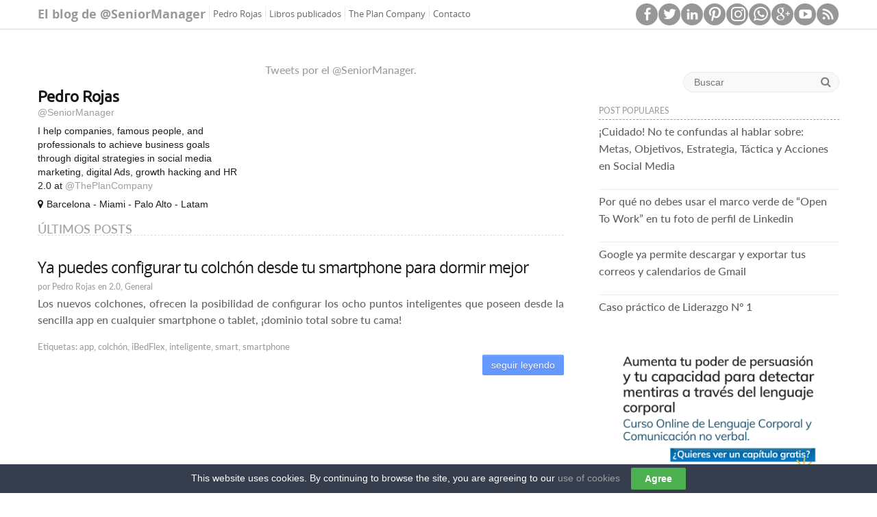

--- FILE ---
content_type: text/html; charset=UTF-8
request_url: https://pedrorojas.es/tag/ibedflex/
body_size: 16444
content:

<!DOCTYPE html>
<html lang="es">
<head>

		<link rel="profile" href="http://gmpg.org/xfn/11" />
	<link rel="pingback" href="https://pedrorojas.es/xmlrpc.php" />
<link rel="shortcut icon" href="http://pedrorojas.es/wp-content/uploads/2015/07/favicon.png" type="image/x-icon" /><meta name='robots' content='index, follow, max-image-preview:large, max-snippet:-1, max-video-preview:-1' />
	<style>img:is([sizes="auto" i], [sizes^="auto," i]) { contain-intrinsic-size: 3000px 1500px }</style>
	
	<!-- This site is optimized with the Yoast SEO plugin v24.7 - https://yoast.com/wordpress/plugins/seo/ -->
	<title>iBedFlex Archivos</title>
	<link rel="canonical" href="https://pedrorojas.es/tag/ibedflex/" />
	<meta property="og:locale" content="es_ES" />
	<meta property="og:type" content="article" />
	<meta property="og:title" content="iBedFlex Archivos" />
	<meta property="og:url" content="https://pedrorojas.es/tag/ibedflex/" />
	<meta property="og:site_name" content="@SeniorManager" />
	<meta name="twitter:card" content="summary_large_image" />
	<script type="application/ld+json" class="yoast-schema-graph">{"@context":"https://schema.org","@graph":[{"@type":"CollectionPage","@id":"https://pedrorojas.es/tag/ibedflex/","url":"https://pedrorojas.es/tag/ibedflex/","name":"iBedFlex Archivos","isPartOf":{"@id":"https://pedrorojas.es/#website"},"breadcrumb":{"@id":"https://pedrorojas.es/tag/ibedflex/#breadcrumb"},"inLanguage":"es"},{"@type":"BreadcrumbList","@id":"https://pedrorojas.es/tag/ibedflex/#breadcrumb","itemListElement":[{"@type":"ListItem","position":1,"name":"Portada","item":"https://pedrorojas.es/"},{"@type":"ListItem","position":2,"name":"iBedFlex"}]},{"@type":"WebSite","@id":"https://pedrorojas.es/#website","url":"https://pedrorojas.es/","name":"@SeniorManager","description":"El blog de @SeniorManager","potentialAction":[{"@type":"SearchAction","target":{"@type":"EntryPoint","urlTemplate":"https://pedrorojas.es/?s={search_term_string}"},"query-input":{"@type":"PropertyValueSpecification","valueRequired":true,"valueName":"search_term_string"}}],"inLanguage":"es"}]}</script>
	<!-- / Yoast SEO plugin. -->


<link rel='dns-prefetch' href='//www.google.com' />
<link rel='dns-prefetch' href='//fonts.googleapis.com' />
<link rel="alternate" type="application/rss+xml" title="@SeniorManager &raquo; Feed" href="https://pedrorojas.es/feed/" />
<link rel="alternate" type="application/rss+xml" title="@SeniorManager &raquo; Feed de los comentarios" href="https://pedrorojas.es/comments/feed/" />
<script type="text/javascript" id="wpp-js" src="https://pedrorojas.es/wp-content/plugins/wordpress-popular-posts/assets/js/wpp.min.js?ver=7.2.0" data-sampling="0" data-sampling-rate="100" data-api-url="https://pedrorojas.es/wp-json/wordpress-popular-posts" data-post-id="0" data-token="1cdbbe4b1d" data-lang="0" data-debug="0"></script>
<link rel="alternate" type="application/rss+xml" title="@SeniorManager &raquo; Etiqueta iBedFlex del feed" href="https://pedrorojas.es/tag/ibedflex/feed/" />
<meta charset="UTF-8" />
<meta name="viewport" content="width=device-width, initial-scale=1, maximum-scale=1">
<script type="text/javascript">
/* <![CDATA[ */
window._wpemojiSettings = {"baseUrl":"https:\/\/s.w.org\/images\/core\/emoji\/15.0.3\/72x72\/","ext":".png","svgUrl":"https:\/\/s.w.org\/images\/core\/emoji\/15.0.3\/svg\/","svgExt":".svg","source":{"concatemoji":"https:\/\/pedrorojas.es\/wp-includes\/js\/wp-emoji-release.min.js?ver=67d86f954452007705d4a3a4c2ee9a54"}};
/*! This file is auto-generated */
!function(i,n){var o,s,e;function c(e){try{var t={supportTests:e,timestamp:(new Date).valueOf()};sessionStorage.setItem(o,JSON.stringify(t))}catch(e){}}function p(e,t,n){e.clearRect(0,0,e.canvas.width,e.canvas.height),e.fillText(t,0,0);var t=new Uint32Array(e.getImageData(0,0,e.canvas.width,e.canvas.height).data),r=(e.clearRect(0,0,e.canvas.width,e.canvas.height),e.fillText(n,0,0),new Uint32Array(e.getImageData(0,0,e.canvas.width,e.canvas.height).data));return t.every(function(e,t){return e===r[t]})}function u(e,t,n){switch(t){case"flag":return n(e,"\ud83c\udff3\ufe0f\u200d\u26a7\ufe0f","\ud83c\udff3\ufe0f\u200b\u26a7\ufe0f")?!1:!n(e,"\ud83c\uddfa\ud83c\uddf3","\ud83c\uddfa\u200b\ud83c\uddf3")&&!n(e,"\ud83c\udff4\udb40\udc67\udb40\udc62\udb40\udc65\udb40\udc6e\udb40\udc67\udb40\udc7f","\ud83c\udff4\u200b\udb40\udc67\u200b\udb40\udc62\u200b\udb40\udc65\u200b\udb40\udc6e\u200b\udb40\udc67\u200b\udb40\udc7f");case"emoji":return!n(e,"\ud83d\udc26\u200d\u2b1b","\ud83d\udc26\u200b\u2b1b")}return!1}function f(e,t,n){var r="undefined"!=typeof WorkerGlobalScope&&self instanceof WorkerGlobalScope?new OffscreenCanvas(300,150):i.createElement("canvas"),a=r.getContext("2d",{willReadFrequently:!0}),o=(a.textBaseline="top",a.font="600 32px Arial",{});return e.forEach(function(e){o[e]=t(a,e,n)}),o}function t(e){var t=i.createElement("script");t.src=e,t.defer=!0,i.head.appendChild(t)}"undefined"!=typeof Promise&&(o="wpEmojiSettingsSupports",s=["flag","emoji"],n.supports={everything:!0,everythingExceptFlag:!0},e=new Promise(function(e){i.addEventListener("DOMContentLoaded",e,{once:!0})}),new Promise(function(t){var n=function(){try{var e=JSON.parse(sessionStorage.getItem(o));if("object"==typeof e&&"number"==typeof e.timestamp&&(new Date).valueOf()<e.timestamp+604800&&"object"==typeof e.supportTests)return e.supportTests}catch(e){}return null}();if(!n){if("undefined"!=typeof Worker&&"undefined"!=typeof OffscreenCanvas&&"undefined"!=typeof URL&&URL.createObjectURL&&"undefined"!=typeof Blob)try{var e="postMessage("+f.toString()+"("+[JSON.stringify(s),u.toString(),p.toString()].join(",")+"));",r=new Blob([e],{type:"text/javascript"}),a=new Worker(URL.createObjectURL(r),{name:"wpTestEmojiSupports"});return void(a.onmessage=function(e){c(n=e.data),a.terminate(),t(n)})}catch(e){}c(n=f(s,u,p))}t(n)}).then(function(e){for(var t in e)n.supports[t]=e[t],n.supports.everything=n.supports.everything&&n.supports[t],"flag"!==t&&(n.supports.everythingExceptFlag=n.supports.everythingExceptFlag&&n.supports[t]);n.supports.everythingExceptFlag=n.supports.everythingExceptFlag&&!n.supports.flag,n.DOMReady=!1,n.readyCallback=function(){n.DOMReady=!0}}).then(function(){return e}).then(function(){var e;n.supports.everything||(n.readyCallback(),(e=n.source||{}).concatemoji?t(e.concatemoji):e.wpemoji&&e.twemoji&&(t(e.twemoji),t(e.wpemoji)))}))}((window,document),window._wpemojiSettings);
/* ]]> */
</script>
<link rel='stylesheet' id='pt-cv-public-style-css' href='https://pedrorojas.es/wp-content/plugins/content-views-query-and-display-post-page/public/assets/css/cv.css?ver=4.1' type='text/css' media='all' />
<style id='wp-emoji-styles-inline-css' type='text/css'>

	img.wp-smiley, img.emoji {
		display: inline !important;
		border: none !important;
		box-shadow: none !important;
		height: 1em !important;
		width: 1em !important;
		margin: 0 0.07em !important;
		vertical-align: -0.1em !important;
		background: none !important;
		padding: 0 !important;
	}
</style>
<link rel='stylesheet' id='wp-block-library-css' href='https://pedrorojas.es/wp-includes/css/dist/block-library/style.min.css?ver=67d86f954452007705d4a3a4c2ee9a54' type='text/css' media='all' />
<style id='classic-theme-styles-inline-css' type='text/css'>
/*! This file is auto-generated */
.wp-block-button__link{color:#fff;background-color:#32373c;border-radius:9999px;box-shadow:none;text-decoration:none;padding:calc(.667em + 2px) calc(1.333em + 2px);font-size:1.125em}.wp-block-file__button{background:#32373c;color:#fff;text-decoration:none}
</style>
<style id='global-styles-inline-css' type='text/css'>
:root{--wp--preset--aspect-ratio--square: 1;--wp--preset--aspect-ratio--4-3: 4/3;--wp--preset--aspect-ratio--3-4: 3/4;--wp--preset--aspect-ratio--3-2: 3/2;--wp--preset--aspect-ratio--2-3: 2/3;--wp--preset--aspect-ratio--16-9: 16/9;--wp--preset--aspect-ratio--9-16: 9/16;--wp--preset--color--black: #000000;--wp--preset--color--cyan-bluish-gray: #abb8c3;--wp--preset--color--white: #ffffff;--wp--preset--color--pale-pink: #f78da7;--wp--preset--color--vivid-red: #cf2e2e;--wp--preset--color--luminous-vivid-orange: #ff6900;--wp--preset--color--luminous-vivid-amber: #fcb900;--wp--preset--color--light-green-cyan: #7bdcb5;--wp--preset--color--vivid-green-cyan: #00d084;--wp--preset--color--pale-cyan-blue: #8ed1fc;--wp--preset--color--vivid-cyan-blue: #0693e3;--wp--preset--color--vivid-purple: #9b51e0;--wp--preset--gradient--vivid-cyan-blue-to-vivid-purple: linear-gradient(135deg,rgba(6,147,227,1) 0%,rgb(155,81,224) 100%);--wp--preset--gradient--light-green-cyan-to-vivid-green-cyan: linear-gradient(135deg,rgb(122,220,180) 0%,rgb(0,208,130) 100%);--wp--preset--gradient--luminous-vivid-amber-to-luminous-vivid-orange: linear-gradient(135deg,rgba(252,185,0,1) 0%,rgba(255,105,0,1) 100%);--wp--preset--gradient--luminous-vivid-orange-to-vivid-red: linear-gradient(135deg,rgba(255,105,0,1) 0%,rgb(207,46,46) 100%);--wp--preset--gradient--very-light-gray-to-cyan-bluish-gray: linear-gradient(135deg,rgb(238,238,238) 0%,rgb(169,184,195) 100%);--wp--preset--gradient--cool-to-warm-spectrum: linear-gradient(135deg,rgb(74,234,220) 0%,rgb(151,120,209) 20%,rgb(207,42,186) 40%,rgb(238,44,130) 60%,rgb(251,105,98) 80%,rgb(254,248,76) 100%);--wp--preset--gradient--blush-light-purple: linear-gradient(135deg,rgb(255,206,236) 0%,rgb(152,150,240) 100%);--wp--preset--gradient--blush-bordeaux: linear-gradient(135deg,rgb(254,205,165) 0%,rgb(254,45,45) 50%,rgb(107,0,62) 100%);--wp--preset--gradient--luminous-dusk: linear-gradient(135deg,rgb(255,203,112) 0%,rgb(199,81,192) 50%,rgb(65,88,208) 100%);--wp--preset--gradient--pale-ocean: linear-gradient(135deg,rgb(255,245,203) 0%,rgb(182,227,212) 50%,rgb(51,167,181) 100%);--wp--preset--gradient--electric-grass: linear-gradient(135deg,rgb(202,248,128) 0%,rgb(113,206,126) 100%);--wp--preset--gradient--midnight: linear-gradient(135deg,rgb(2,3,129) 0%,rgb(40,116,252) 100%);--wp--preset--font-size--small: 13px;--wp--preset--font-size--medium: 20px;--wp--preset--font-size--large: 36px;--wp--preset--font-size--x-large: 42px;--wp--preset--spacing--20: 0.44rem;--wp--preset--spacing--30: 0.67rem;--wp--preset--spacing--40: 1rem;--wp--preset--spacing--50: 1.5rem;--wp--preset--spacing--60: 2.25rem;--wp--preset--spacing--70: 3.38rem;--wp--preset--spacing--80: 5.06rem;--wp--preset--shadow--natural: 6px 6px 9px rgba(0, 0, 0, 0.2);--wp--preset--shadow--deep: 12px 12px 50px rgba(0, 0, 0, 0.4);--wp--preset--shadow--sharp: 6px 6px 0px rgba(0, 0, 0, 0.2);--wp--preset--shadow--outlined: 6px 6px 0px -3px rgba(255, 255, 255, 1), 6px 6px rgba(0, 0, 0, 1);--wp--preset--shadow--crisp: 6px 6px 0px rgba(0, 0, 0, 1);}:where(.is-layout-flex){gap: 0.5em;}:where(.is-layout-grid){gap: 0.5em;}body .is-layout-flex{display: flex;}.is-layout-flex{flex-wrap: wrap;align-items: center;}.is-layout-flex > :is(*, div){margin: 0;}body .is-layout-grid{display: grid;}.is-layout-grid > :is(*, div){margin: 0;}:where(.wp-block-columns.is-layout-flex){gap: 2em;}:where(.wp-block-columns.is-layout-grid){gap: 2em;}:where(.wp-block-post-template.is-layout-flex){gap: 1.25em;}:where(.wp-block-post-template.is-layout-grid){gap: 1.25em;}.has-black-color{color: var(--wp--preset--color--black) !important;}.has-cyan-bluish-gray-color{color: var(--wp--preset--color--cyan-bluish-gray) !important;}.has-white-color{color: var(--wp--preset--color--white) !important;}.has-pale-pink-color{color: var(--wp--preset--color--pale-pink) !important;}.has-vivid-red-color{color: var(--wp--preset--color--vivid-red) !important;}.has-luminous-vivid-orange-color{color: var(--wp--preset--color--luminous-vivid-orange) !important;}.has-luminous-vivid-amber-color{color: var(--wp--preset--color--luminous-vivid-amber) !important;}.has-light-green-cyan-color{color: var(--wp--preset--color--light-green-cyan) !important;}.has-vivid-green-cyan-color{color: var(--wp--preset--color--vivid-green-cyan) !important;}.has-pale-cyan-blue-color{color: var(--wp--preset--color--pale-cyan-blue) !important;}.has-vivid-cyan-blue-color{color: var(--wp--preset--color--vivid-cyan-blue) !important;}.has-vivid-purple-color{color: var(--wp--preset--color--vivid-purple) !important;}.has-black-background-color{background-color: var(--wp--preset--color--black) !important;}.has-cyan-bluish-gray-background-color{background-color: var(--wp--preset--color--cyan-bluish-gray) !important;}.has-white-background-color{background-color: var(--wp--preset--color--white) !important;}.has-pale-pink-background-color{background-color: var(--wp--preset--color--pale-pink) !important;}.has-vivid-red-background-color{background-color: var(--wp--preset--color--vivid-red) !important;}.has-luminous-vivid-orange-background-color{background-color: var(--wp--preset--color--luminous-vivid-orange) !important;}.has-luminous-vivid-amber-background-color{background-color: var(--wp--preset--color--luminous-vivid-amber) !important;}.has-light-green-cyan-background-color{background-color: var(--wp--preset--color--light-green-cyan) !important;}.has-vivid-green-cyan-background-color{background-color: var(--wp--preset--color--vivid-green-cyan) !important;}.has-pale-cyan-blue-background-color{background-color: var(--wp--preset--color--pale-cyan-blue) !important;}.has-vivid-cyan-blue-background-color{background-color: var(--wp--preset--color--vivid-cyan-blue) !important;}.has-vivid-purple-background-color{background-color: var(--wp--preset--color--vivid-purple) !important;}.has-black-border-color{border-color: var(--wp--preset--color--black) !important;}.has-cyan-bluish-gray-border-color{border-color: var(--wp--preset--color--cyan-bluish-gray) !important;}.has-white-border-color{border-color: var(--wp--preset--color--white) !important;}.has-pale-pink-border-color{border-color: var(--wp--preset--color--pale-pink) !important;}.has-vivid-red-border-color{border-color: var(--wp--preset--color--vivid-red) !important;}.has-luminous-vivid-orange-border-color{border-color: var(--wp--preset--color--luminous-vivid-orange) !important;}.has-luminous-vivid-amber-border-color{border-color: var(--wp--preset--color--luminous-vivid-amber) !important;}.has-light-green-cyan-border-color{border-color: var(--wp--preset--color--light-green-cyan) !important;}.has-vivid-green-cyan-border-color{border-color: var(--wp--preset--color--vivid-green-cyan) !important;}.has-pale-cyan-blue-border-color{border-color: var(--wp--preset--color--pale-cyan-blue) !important;}.has-vivid-cyan-blue-border-color{border-color: var(--wp--preset--color--vivid-cyan-blue) !important;}.has-vivid-purple-border-color{border-color: var(--wp--preset--color--vivid-purple) !important;}.has-vivid-cyan-blue-to-vivid-purple-gradient-background{background: var(--wp--preset--gradient--vivid-cyan-blue-to-vivid-purple) !important;}.has-light-green-cyan-to-vivid-green-cyan-gradient-background{background: var(--wp--preset--gradient--light-green-cyan-to-vivid-green-cyan) !important;}.has-luminous-vivid-amber-to-luminous-vivid-orange-gradient-background{background: var(--wp--preset--gradient--luminous-vivid-amber-to-luminous-vivid-orange) !important;}.has-luminous-vivid-orange-to-vivid-red-gradient-background{background: var(--wp--preset--gradient--luminous-vivid-orange-to-vivid-red) !important;}.has-very-light-gray-to-cyan-bluish-gray-gradient-background{background: var(--wp--preset--gradient--very-light-gray-to-cyan-bluish-gray) !important;}.has-cool-to-warm-spectrum-gradient-background{background: var(--wp--preset--gradient--cool-to-warm-spectrum) !important;}.has-blush-light-purple-gradient-background{background: var(--wp--preset--gradient--blush-light-purple) !important;}.has-blush-bordeaux-gradient-background{background: var(--wp--preset--gradient--blush-bordeaux) !important;}.has-luminous-dusk-gradient-background{background: var(--wp--preset--gradient--luminous-dusk) !important;}.has-pale-ocean-gradient-background{background: var(--wp--preset--gradient--pale-ocean) !important;}.has-electric-grass-gradient-background{background: var(--wp--preset--gradient--electric-grass) !important;}.has-midnight-gradient-background{background: var(--wp--preset--gradient--midnight) !important;}.has-small-font-size{font-size: var(--wp--preset--font-size--small) !important;}.has-medium-font-size{font-size: var(--wp--preset--font-size--medium) !important;}.has-large-font-size{font-size: var(--wp--preset--font-size--large) !important;}.has-x-large-font-size{font-size: var(--wp--preset--font-size--x-large) !important;}
:where(.wp-block-post-template.is-layout-flex){gap: 1.25em;}:where(.wp-block-post-template.is-layout-grid){gap: 1.25em;}
:where(.wp-block-columns.is-layout-flex){gap: 2em;}:where(.wp-block-columns.is-layout-grid){gap: 2em;}
:root :where(.wp-block-pullquote){font-size: 1.5em;line-height: 1.6;}
</style>
<link rel='stylesheet' id='contact-form-7-css' href='https://pedrorojas.es/wp-content/plugins/contact-form-7/includes/css/styles.css?ver=6.0.5' type='text/css' media='all' />
<link rel='stylesheet' id='cookie-law-bar-css-css' href='https://pedrorojas.es/wp-content/plugins/cookie-law-bar/static/css/cookie-law-bar.css?ver=67d86f954452007705d4a3a4c2ee9a54' type='text/css' media='all' />
<link rel='stylesheet' id='mgpc_default_css-css' href='https://pedrorojas.es/wp-content/plugins/mg-post-contributors/css/style.css?ver=67d86f954452007705d4a3a4c2ee9a54' type='text/css' media='all' />
<link rel='stylesheet' id='mgpc_dynamic_css-css' href='https://pedrorojas.es/wp-content/plugins/mg-post-contributors/framework/settings/style.css?ver=67d86f954452007705d4a3a4c2ee9a54' type='text/css' media='all' />
<link rel='stylesheet' id='mgpc_dynamic_fontawesome-css' href='https://pedrorojas.es/wp-content/plugins/mg-post-contributors/css/font-awesome-4.0.3/css/font-awesome.min.css?ver=67d86f954452007705d4a3a4c2ee9a54' type='text/css' media='all' />
<link rel='stylesheet' id='ppress-frontend-css' href='https://pedrorojas.es/wp-content/plugins/wp-user-avatar/assets/css/frontend.min.css?ver=4.15.22' type='text/css' media='all' />
<link rel='stylesheet' id='ppress-flatpickr-css' href='https://pedrorojas.es/wp-content/plugins/wp-user-avatar/assets/flatpickr/flatpickr.min.css?ver=4.15.22' type='text/css' media='all' />
<link rel='stylesheet' id='ppress-select2-css' href='https://pedrorojas.es/wp-content/plugins/wp-user-avatar/assets/select2/select2.min.css?ver=67d86f954452007705d4a3a4c2ee9a54' type='text/css' media='all' />
<link rel='stylesheet' id='wordpress-popular-posts-css-css' href='https://pedrorojas.es/wp-content/plugins/wordpress-popular-posts/assets/css/wpp.css?ver=7.2.0' type='text/css' media='all' />
<link rel='stylesheet' id='bootstrap-css' href='https://pedrorojas.es/wp-content/themes/travelify/css/bootstrap.min.css?ver=67d86f954452007705d4a3a4c2ee9a54' type='text/css' media='all' />
<link rel='stylesheet' id='font-awesome-css' href='https://pedrorojas.es/wp-content/themes/travelify/css/font-awesome.min.css?ver=67d86f954452007705d4a3a4c2ee9a54' type='text/css' media='all' />
<link rel='stylesheet' id='travelify_style-css' href='https://pedrorojas.es/wp-content/themes/travelify/style.css?ver=67d86f954452007705d4a3a4c2ee9a54' type='text/css' media='all' />
<link rel='stylesheet' id='header_style-css' href='https://pedrorojas.es/wp-content/themes/travelify/css/header.css?ver=67d86f954452007705d4a3a4c2ee9a54' type='text/css' media='all' />
<link rel='stylesheet' id='content_style-css' href='https://pedrorojas.es/wp-content/themes/travelify/css/content.css?ver=67d86f954452007705d4a3a4c2ee9a54' type='text/css' media='all' />
<link rel='stylesheet' id='right_sidebar_style-css' href='https://pedrorojas.es/wp-content/themes/travelify/css/right-sidebar.css?ver=67d86f954452007705d4a3a4c2ee9a54' type='text/css' media='all' />
<link rel='stylesheet' id='custom_footer-css' href='https://pedrorojas.es/wp-content/themes/travelify/css/footer.css?ver=67d86f954452007705d4a3a4c2ee9a54' type='text/css' media='all' />
<link rel='stylesheet' id='google_font_ubuntu-css' href='//fonts.googleapis.com/css?family=Ubuntu&#038;ver=67d86f954452007705d4a3a4c2ee9a54' type='text/css' media='all' />
<style id='akismet-widget-style-inline-css' type='text/css'>

			.a-stats {
				--akismet-color-mid-green: #357b49;
				--akismet-color-white: #fff;
				--akismet-color-light-grey: #f6f7f7;

				max-width: 350px;
				width: auto;
			}

			.a-stats * {
				all: unset;
				box-sizing: border-box;
			}

			.a-stats strong {
				font-weight: 600;
			}

			.a-stats a.a-stats__link,
			.a-stats a.a-stats__link:visited,
			.a-stats a.a-stats__link:active {
				background: var(--akismet-color-mid-green);
				border: none;
				box-shadow: none;
				border-radius: 8px;
				color: var(--akismet-color-white);
				cursor: pointer;
				display: block;
				font-family: -apple-system, BlinkMacSystemFont, 'Segoe UI', 'Roboto', 'Oxygen-Sans', 'Ubuntu', 'Cantarell', 'Helvetica Neue', sans-serif;
				font-weight: 500;
				padding: 12px;
				text-align: center;
				text-decoration: none;
				transition: all 0.2s ease;
			}

			/* Extra specificity to deal with TwentyTwentyOne focus style */
			.widget .a-stats a.a-stats__link:focus {
				background: var(--akismet-color-mid-green);
				color: var(--akismet-color-white);
				text-decoration: none;
			}

			.a-stats a.a-stats__link:hover {
				filter: brightness(110%);
				box-shadow: 0 4px 12px rgba(0, 0, 0, 0.06), 0 0 2px rgba(0, 0, 0, 0.16);
			}

			.a-stats .count {
				color: var(--akismet-color-white);
				display: block;
				font-size: 1.5em;
				line-height: 1.4;
				padding: 0 13px;
				white-space: nowrap;
			}
		
</style>
<link rel='stylesheet' id='redux-google-fonts-css' href='https://fonts.googleapis.com/css?family=sans-serif%7Craleway%7Ccoda%7Copen+sans&#038;ver=1643188871' type='text/css' media='all' />
<script type="text/javascript" src="https://pedrorojas.es/wp-includes/js/jquery/jquery.min.js?ver=3.7.1" id="jquery-core-js"></script>
<script type="text/javascript" src="https://pedrorojas.es/wp-includes/js/jquery/jquery-migrate.min.js?ver=3.4.1" id="jquery-migrate-js"></script>
<script type="text/javascript" src="https://pedrorojas.es/wp-content/plugins/cookie-law-bar/static/js/cookie-law-bar.js?ver=67d86f954452007705d4a3a4c2ee9a54" id="cookie-law-bar-js-js"></script>
<script type="text/javascript" src="https://pedrorojas.es/wp-content/plugins/wp-user-avatar/assets/flatpickr/flatpickr.min.js?ver=4.15.22" id="ppress-flatpickr-js"></script>
<script type="text/javascript" src="https://pedrorojas.es/wp-content/plugins/wp-user-avatar/assets/select2/select2.min.js?ver=4.15.22" id="ppress-select2-js"></script>
<script type="text/javascript" src="https://pedrorojas.es/wp-content/themes/travelify/library/js/bootstrap.min.js?ver=67d86f954452007705d4a3a4c2ee9a54" id="bootstrap-js"></script>
<script type="text/javascript" src="https://pedrorojas.es/wp-content/themes/travelify/library/js/functions.min.js?ver=67d86f954452007705d4a3a4c2ee9a54" id="theme_functions-js"></script>
<link rel="https://api.w.org/" href="https://pedrorojas.es/wp-json/" /><link rel="alternate" title="JSON" type="application/json" href="https://pedrorojas.es/wp-json/wp/v2/tags/1056" /><link rel="EditURI" type="application/rsd+xml" title="RSD" href="https://pedrorojas.es/xmlrpc.php?rsd" />

<link rel='shortlink' href='http://pedrorojas.es/ya-puedes-configurar-colchon-desde-smartphone-dormir-mejor/' />
<style type='text/css'>                    /* Custom CSS by MG POST CONTRIBUTORS */                </style><script type='text/javascript'>                    jQuery(document).ready(function(){

});                </script><script type="text/javascript">
	jQuery(document).ready(function(){
		jQuery('img[usemap]').rwdImageMaps();
	});
</script>
<style type="text/css">
	img[usemap] { max-width: 100%; height: auto; }
</style>
            <style id="wpp-loading-animation-styles">@-webkit-keyframes bgslide{from{background-position-x:0}to{background-position-x:-200%}}@keyframes bgslide{from{background-position-x:0}to{background-position-x:-200%}}.wpp-widget-block-placeholder,.wpp-shortcode-placeholder{margin:0 auto;width:60px;height:3px;background:#dd3737;background:linear-gradient(90deg,#dd3737 0%,#571313 10%,#dd3737 100%);background-size:200% auto;border-radius:3px;-webkit-animation:bgslide 1s infinite linear;animation:bgslide 1s infinite linear}</style>
            <!-- @SeniorManager Custom CSS Styles -->
<style type="text/css" media="screen">
.opacidad-hover img:hover {
    opacity: 0.75;
}
</style>
    <style type="text/css">
        a { color: #9d9e9f; }
        #site-title a { color: #999999; }
        #site-title a:hover { color: #6699ff; }
        .wrapper { background: #ffffff; }
        .social-icons ul li a { color: ; }
        #main-nav a, #main-nav a:hover,#main-nav ul li.current-menu-item a,#main-nav ul li.current_page_ancestor a,#main-nav ul li.current-menu-ancestor a,#main-nav ul li.current_page_item a,#main-nav ul li:hover > a { color: #666666; }
        .widget, article { background: ; }
        .entry-title, .entry-title a, h1, h2, h3, h4, h5, h6, .widget-title  { color: #1a1a1a; }
        a:focus, a:active, a:hover, .tags a:hover, .custom-gallery-title a, .widget-title a, #content ul a:hover,#content ol a:hover, .widget ul li a:hover, .entry-title a:hover, .entry-meta a:hover, #site-generator .copyright a:hover { color: #666666; }
        #main-nav { background: #ffffff; border-color: #ffffff; }
    	#main-nav ul li ul, body { border-color: #ffffff; }
    	#main-nav a:hover,#main-nav ul li.current-menu-item a,#main-nav ul li.current_page_ancestor a,#main-nav ul li.current-menu-ancestor a,#main-nav ul li.current_page_item a,#main-nav ul li:hover > a, #main-nav li:hover > a,#main-nav ul ul :hover > a,#main-nav a:focus { background: #6699ff; }
    	#main-nav ul li ul li a:hover,#main-nav ul li ul li:hover > a,#main-nav ul li.current-menu-item ul li a:hover { color: #6699ff; }
    	.entry-content { color: #666666; }
    	input[type="reset"], input[type="button"], input[type="submit"], .entry-meta-bar .readmore, #controllers a:hover, #controllers a.active, .pagination span, .pagination a:hover span, .wp-pagenavi .current, .wp-pagenavi a:hover { background: #6699ff; border-color: #6699ff !important; }
        ::selection { background: #6699ff; }
        blockquote { border-color: #6699ff; }
        #controllers a:hover, #controllers a.active { color: #6699ff; }
    	input[type="reset"]:hover,input[type="button"]:hover,input[type="submit"]:hover,input[type="reset"]:active,input[type="button"]:active,input[type="submit"]:active, .entry-meta-bar .readmore:hover, .entry-meta-bar .readmore:active, ul.default-wp-page li a:hover, ul.default-wp-page li a:active { background: #6699ff; border-color: #6699ff; }
    </style>
    <style type="text/css">.recentcomments a{display:inline !important;padding:0 !important;margin:0 !important;}</style><style type="text/css" id="custom-background-css">
body.custom-background { background-color: #ffffff; }
</style>
	<style type="text/css" title="dynamic-css" class="options-output">#mgpc{background:#ffffff;}#mgpc{border-top:0px solid #CCCDDD;border-bottom:0px solid #CCCDDD;border-left:0px solid #CCCDDD;border-right:0px solid #CCCDDD;}#mgpc{padding-top:0;padding-right:15px;padding-bottom:0;padding-left:15px;}#mgpc{margin-top:0;margin-right:0;margin-bottom:0;margin-left:0;}#mgpc .mgpc-title h3.title{font-family:sans-serif;text-align:left;line-height:27px;font-weight:normal;font-style:normal;color:#CAB045;font-size:25px;}#mgpc .mgpc-title{border-top:0px solid #ddd;border-bottom:1px solid #ddd;border-left:0px solid #ddd;border-right:0px solid #ddd;}#mgpc .mgpc-title{padding-top:15px;padding-right:0;padding-bottom:15px;padding-left:0;}#mgpc .mgpc-title{margin-top:0;margin-right:0;margin-bottom:0;margin-left:0;}#mgpc .image-block img{border-top:0px solid inherit;border-bottom:0px solid inherit;border-left:0px solid inherit;border-right:0px solid inherit;}#mgpc .image-block img{padding-top:0;padding-right:0;padding-bottom:0;padding-left:0;}#mgpc .image-block img{margin-top:0;margin-right:0;margin-bottom:0;margin-left:0;}#mgpc .author-block h4.author-name{font-family:raleway;text-align:left;line-height:20px;font-weight:normal;font-style:normal;color:#555;font-size:16px;}#mgpc .author-block h4.author-name{border-top:0px solid inherit;border-bottom:0px solid inherit;border-left:0px solid inherit;border-right:0px solid inherit;}#mgpc .author-block h4.author-name{padding-top:0;padding-right:0;padding-bottom:0;padding-left:0;}#mgpc .author-block h4.author-name{margin-top:0;margin-right:0;margin-bottom:0;margin-left:0;}#mgpc .author-block h5.author-role{font-family:coda;text-align:left;line-height:15px;font-weight:normal;font-style:normal;color:#979797;font-size:11px;}#mgpc .author-block h5.author-role{border-top:0px solid inherit;border-bottom:0px solid inherit;border-left:0px solid inherit;border-right:0px solid inherit;}#mgpc .author-block h5.author-role{padding-top:0;padding-right:0;padding-bottom:0;padding-left:0;}#mgpc .author-block h5.author-role{margin-top:0;margin-right:0;margin-bottom:0;margin-left:0;}#mgpc p.description{font-family:"open sans";text-align:left;line-height:20px;font-weight:normal;font-style:normal;color:#998846;font-size:16px;}#mgpc p.description{border-top:0px solid inherit;border-bottom:0px solid inherit;border-left:0px solid inherit;border-right:0px solid inherit;}#mgpc p.description{padding-top:0;padding-right:0;padding-bottom:0;padding-left:0;}#mgpc p.description{margin-top:0;margin-right:0;margin-bottom:5px;margin-left:0;}#mgpc p.email{font-family:"open sans";text-align:left;line-height:15px;font-weight:normal;font-style:normal;color:#666;font-size:12px;}#mgpc p.email{border-top:0px solid inherit;border-bottom:0px solid inherit;border-left:0px solid inherit;border-right:0px solid inherit;}#mgpc p.email{padding-top:0;padding-right:0;padding-bottom:0;padding-left:0;}#mgpc p.email{margin-top:0;margin-right:0;margin-bottom:5px;margin-left:0;}#mgpc p.website{font-family:"open sans";text-align:left;line-height:15px;font-weight:normal;font-style:normal;color:#666;font-size:12px;}#mgpc p.website{border-top:0px solid inherit;border-bottom:0px solid inherit;border-left:0px solid inherit;border-right:0px solid inherit;}#mgpc p.website{padding-top:0;padding-right:0;padding-bottom:0;padding-left:0;}#mgpc p.website{margin-top:0;margin-right:0;margin-bottom:5px;margin-left:0;}#mgpc .social-links i.mgpc-icon{color:#AD974F;font-size:12px;}</style><script>
  (function(i,s,o,g,r,a,m){i['GoogleAnalyticsObject']=r;i[r]=i[r]||function(){
  (i[r].q=i[r].q||[]).push(arguments)},i[r].l=1*new Date();a=s.createElement(o),
  m=s.getElementsByTagName(o)[0];a.async=1;a.src=g;m.parentNode.insertBefore(a,m)
  })(window,document,'script','https://www.google-analytics.com/analytics.js','ga');

  ga('create', 'UA-75465886-1', 'auto');
  ga('send', 'pageview');

</script>
<!--<script>
jQuery( document ).ready(function() {
jQuery( "a" ).not( "[href^='http://pedrorojas.es']" ).attr( "rel", "nofollow" );
jQuery( "a" ).not( "[href^='http://pedrorojas.es']" ).attr( "target", "_blank" );
});
</script>-->

<script>
jQuery( document ).ready(function() {
//links externos que no tengan follow
jQuery( "a" ).not('[href*="pedrorojas.es"]').not('[href^="\\#"]').not('[href^="tel"]').not('[href^="mailto"]').not("[rel~='follow']").attr({rel:"nofollow",target:"_blank"});



});
</script>

</head>

<body class="archive tag tag-ibedflex tag-1056 custom-background ">
	
	<div class="wrapper">
				<header id="branding" class="">
				
	<div class="container clearfix">
	  <div class="hgroup-wrap clearfix header-line ">
        
    <div class="mobile-menu-container">
        <a id="mobile-menu" class="menu-button btn btn-default dropdown-toggle hidden-md hidden-lg" data-toggle="dropdown">
              <i class="fa fa-bars" ></i>
            </a>
            <ul class="dropdown-menu" role="menu" aria-labelledby="mobile-menu">
              <li role="presentation"><a role="menuitem" tabindex="-1" href="https://pedrorojas.es/acerca-de">Pedro Rojas</a></li>
              <li role="presentation"><a role="menuitem" tabindex="-1" href="https://pedrorojas.es/publicaciones">Publicaciones</a></li>
              <li role="presentation"><a role="menuitem" tabindex="-1" href="http://www.theplancompany.es" target="_blank" rel="nofollow">The Plan Company</a></li>
              <li role="presentation"><a role="menuitem" tabindex="-1" href="https://pedrorojas.es/contacto">Contacto</a></li>
            </ul>
    </div>
		<hgroup id="site-logo" class="clearfix">
		  			    <h2 id="site-title">
				  <a href="https://pedrorojas.es/" title="@SeniorManager" rel="home">
				    @SeniorManager				  </a>
				</h2>

                <a href="https://pedrorojas.es/"> <h2 id="site-description">El blog de @SeniorManager</h2></a>
			
			</hgroup><!-- #site-logo -->
            <nav id="main-nav" class=" hidden-sm hidden-xs"><ul class="list-inline root"><li id="menu-item-29" class="menu-item menu-item-type-post_type menu-item-object-page menu-item-29"><a href="https://pedrorojas.es/acerca-de/">Pedro Rojas</a></li>
<li id="menu-item-30" class="menu-item menu-item-type-post_type menu-item-object-page menu-item-30"><a href="https://pedrorojas.es/publicaciones/">Libros publicados</a></li>
<li id="menu-item-31" class="menu-item menu-item-type-custom menu-item-object-custom menu-item-31"><a target="_blank" href="http://www.theplancompany.es">The Plan Company</a></li>
<li id="menu-item-28" class="menu-item menu-item-type-post_type menu-item-object-page menu-item-28"><a href="https://pedrorojas.es/contacto-2/" title="Contacta con Pedro Rojas">Contacto</a></li>
</ul></nav>          
			<div class="social-icons clearfix">
				<ul><li class="facebook"><a href="https://www.facebook.com/PedroRojas.es" title="@SeniorManager en Facebook" target="_blank"></a></li><li class="twitter"><a href="https://twitter.com/SeniorManager" title="@SeniorManager en Twitter" target="_blank"></a></li><li class="linkedin"><a href="https://es.linkedin.com/in/pedrorojasa" title="@SeniorManager en LinkedIn" target="_blank"></a></li><li class="pinterest"><a href="https://id.pinterest.com/seniormanager/" title="@SeniorManager en Pinterest" target="_blank"></a></li><li class="instagram"><a href="https://instagram.com/seniormanager/" title="@SeniorManager en Instagram" target="_blank"></a></li><li class="whatsapp"><a href="http://pedrorojas.es/whatsapp/" title="@SeniorManager en Whatsapp" target="_blank"></a></li><li class="google-plus"><a href="https://plus.google.com/+PedroRojasSeniorManager" title="@SeniorManager en Google-Plus" target="_blank"></a></li><li class="youtube"><a href="https://www.youtube.com/channel/UCQlDQn5auMCZqmoeffkkGSw" title="@SeniorManager en Youtube" target="_blank"></a></li><li class="rss"><a href="http://pedrorojas.es/feed" title="@SeniorManager en RSS" target="_blank"></a></li>
			</ul>
			</div><!-- .social-icons -->
		</div><!-- .hgroup-wrap -->
	</div><!-- .container -->
    		</header>
		
				<div id="main" class="container clearfix">

<div id="container">
	

<div id="primary" class="no-margin-left">
   <div id="content"><div class="row"><div class="owner-info col-md-5">
            <h1 class="owner-name">Pedro Rojas</h1>
            <div class="twitter-name"><a href="https://twitter.com/SeniorManager">@SeniorManager</a></div>
            <p class="owner-description">I help companies, famous people, and professionals to achieve business goals through digital strategies in social media marketing, digital Ads, growth hacking and HR 2.0 at <a href="https://twitter.com/ThePlanCompany">@ThePlanCompany</a></p><div class="owner-location"><i class="fa fa-map-marker"></i>Barcelona - Miami - Palo Alto - Latam</div></div>    <div class="last-tweets col-md-7">
        <a class="twitter-timeline" href="https://twitter.com/SeniorManager" data-widget-id="589841581689217026">Tweets por el @SeniorManager.</a>
        <script>!function(d,s,id){var js,fjs=d.getElementsByTagName(s)[0],p=/^http:/.test(d.location)?'http':'https';if(!d.getElementById(id)){js=d.createElement(s);js.id=id;js.src=p+"://platform.twitter.com/widgets.js";fjs.parentNode.insertBefore(js,fjs);}}(document,"script","twitter-wjs");</script>

    </div>
</div><h2 class="post-list-header section-title">últimos posts</h2>	<section id="post-7718" class="post-7718 post type-post status-publish format-standard hentry category-75 category-general tag-app tag-colchon tag-ibedflex tag-inteligente tag-smart tag-smartphone">
		<article>

			
  			
  			
  			<header class="entry-header">
    			<h2 class="entry-title">
    				<a href="https://pedrorojas.es/ya-puedes-configurar-colchon-desde-smartphone-dormir-mejor/" title="Ya puedes configurar tu colchón desde tu smartphone para dormir mejor">Ya puedes configurar tu colchón desde tu smartphone para dormir mejor</a>
    			</h2><!-- .entry-title -->
  			</header>

						

            <div class="published-date">
                <span class="date"><!--<a href="https://pedrorojas.es/ya-puedes-configurar-colchon-desde-smartphone-dormir-mejor/" title="8:40 am">Publicado el 21 de septiembre de 2017</a>--> por Pedro Rojas</span>
                                    <span>en </span><span><a href="https://pedrorojas.es/category/20/" rel="category tag">2.0</a>, <a href="https://pedrorojas.es/category/general/" rel="category tag">General</a></span>
                            </div>

  			<div class="entry-content clearfix">
    			<p>Los nuevos colchones, ofrecen la posibilidad de configurar los ocho puntos inteligentes que poseen desde la sencilla app en cualquier smartphone o tablet, ¡dominio total sobre tu cama!</p>
  			</div>

  			
  			
  			<div class="entry-meta-bar clearfix">
                                    <div class="category-list">
                        <span>Etiquetas: </span>
                        <a href="https://pedrorojas.es/tag/app/" rel="tag">app</a>, <a href="https://pedrorojas.es/tag/colchon/" rel="tag">colchón</a>, <a href="https://pedrorojas.es/tag/ibedflex/" rel="tag">iBedFlex</a>, <a href="https://pedrorojas.es/tag/inteligente/" rel="tag">inteligente</a>, <a href="https://pedrorojas.es/tag/smart/" rel="tag">smart</a>, <a href="https://pedrorojas.es/tag/smartphone/" rel="tag">smartphone</a>                    </div>
                    			<a class="readmore" href="https://pedrorojas.es/ya-puedes-configurar-colchon-desde-smartphone-dormir-mejor/" title="Ya puedes configurar tu colchón desde tu smartphone para dormir mejor">Seguir leyendo</a>    		</div>

    		
		</article>
	</section>
</div><!-- #content --></div><!-- #primary -->


<div id="secondary">
	

<aside id="search-2" class="widget widget_search">	<form action="https://pedrorojas.es/" class="searchform clearfix" method="get">
		<label class="assistive-text" for="s">Buscar</label>
		<input type="text" placeholder="Buscar" class="s field" name="s">
        <i class="fa fa-search search-icon"></i>
	</form></aside><aside id="block-2" class="widget widget_block"><div class="popular-posts"><div class="title-underline">Post Populares</div><ul class="wpp-list wpp-list widget popular-posts" style="padding: 0">
<li class=""><a href="https://pedrorojas.es/confundir-metas-objetivos-estrategia-tactica-acciones-campanas-social-media-redes-sociales-plan-marketing-digital-red/" class="wpp-post-title" target="_self">¡Cuidado! No te confundas al hablar sobre: Metas, Objetivos, Estrategia, Táctica y Acciones en Social Media</a></li>
<li class=""><a href="https://pedrorojas.es/por-que-no-debes-usar-el-marco-verde-de-open-to-work-en-tu-foto-de-perfil-de-linkedin/" class="wpp-post-title" target="_self">Por qué no debes usar el marco verde de “Open To Work” en tu foto de perfil de Linkedin</a></li>
<li class=""><a href="https://pedrorojas.es/google-permite-descargar-guardar-exportar-copia-correos-calendario-gmail/" class="wpp-post-title" target="_self">Google ya permite descargar y exportar tus correos y calendarios de Gmail</a></li>
<li class=""><a href="https://pedrorojas.es/caso-practico-de-liderazgo-en-recursos-humanos/" class="wpp-post-title" target="_self">Caso práctico de Liderazgo Nº 1</a></li>

</ul></div></aside><aside id="media_image-2" class="widget widget_media_image"><a href="https://www.xtudeo.com/producto/curso-online-lenguaje-corporal-comunicacion-no-verbal/?utm_source=colaborador&#038;utm_medium=rrss&#038;utm_campaign=PedroRojas" target="_blank"><img width="700" height="700" src="https://pedrorojas.es/wp-content/uploads/2023/01/XTUDEO-Curso-Online-Lenguaje-Corporal-Pedro-Rojas-seniormanager-1024x1024.png" class="image wp-image-9217  attachment-large size-large" alt="Curso online de lenguaje corporal y comunicación no verbal" style="max-width: 100%; height: auto;" decoding="async" loading="lazy" srcset="https://pedrorojas.es/wp-content/uploads/2023/01/XTUDEO-Curso-Online-Lenguaje-Corporal-Pedro-Rojas-seniormanager-1024x1024.png 1024w, https://pedrorojas.es/wp-content/uploads/2023/01/XTUDEO-Curso-Online-Lenguaje-Corporal-Pedro-Rojas-seniormanager-300x300.png 300w, https://pedrorojas.es/wp-content/uploads/2023/01/XTUDEO-Curso-Online-Lenguaje-Corporal-Pedro-Rojas-seniormanager-150x150.png 150w, https://pedrorojas.es/wp-content/uploads/2023/01/XTUDEO-Curso-Online-Lenguaje-Corporal-Pedro-Rojas-seniormanager-768x768.png 768w, https://pedrorojas.es/wp-content/uploads/2023/01/XTUDEO-Curso-Online-Lenguaje-Corporal-Pedro-Rojas-seniormanager-230x230.png 230w, https://pedrorojas.es/wp-content/uploads/2023/01/XTUDEO-Curso-Online-Lenguaje-Corporal-Pedro-Rojas-seniormanager.png 1080w" sizes="auto, (max-width: 700px) 100vw, 700px" /></a></aside><aside id="media_image-3" class="widget widget_media_image"><a href="https://www.tecnocampus.cat/es/master/postgrau-en-marqueting-digital-intelligencia-artificial" target="_blank"><img width="700" height="700" src="https://pedrorojas.es/wp-content/uploads/2023/08/Tecnocampus-Pompeu-Fabra-Posgrado-Social-Media-Marketing-Digital-Inteligencia-Artificial-1024x1024.jpg" class="image wp-image-9267  attachment-large size-large" alt="" style="max-width: 100%; height: auto;" decoding="async" loading="lazy" srcset="https://pedrorojas.es/wp-content/uploads/2023/08/Tecnocampus-Pompeu-Fabra-Posgrado-Social-Media-Marketing-Digital-Inteligencia-Artificial-1024x1024.jpg 1024w, https://pedrorojas.es/wp-content/uploads/2023/08/Tecnocampus-Pompeu-Fabra-Posgrado-Social-Media-Marketing-Digital-Inteligencia-Artificial-300x300.jpg 300w, https://pedrorojas.es/wp-content/uploads/2023/08/Tecnocampus-Pompeu-Fabra-Posgrado-Social-Media-Marketing-Digital-Inteligencia-Artificial-150x150.jpg 150w, https://pedrorojas.es/wp-content/uploads/2023/08/Tecnocampus-Pompeu-Fabra-Posgrado-Social-Media-Marketing-Digital-Inteligencia-Artificial-768x768.jpg 768w, https://pedrorojas.es/wp-content/uploads/2023/08/Tecnocampus-Pompeu-Fabra-Posgrado-Social-Media-Marketing-Digital-Inteligencia-Artificial-230x230.jpg 230w, https://pedrorojas.es/wp-content/uploads/2023/08/Tecnocampus-Pompeu-Fabra-Posgrado-Social-Media-Marketing-Digital-Inteligencia-Artificial.jpg 1080w" sizes="auto, (max-width: 700px) 100vw, 700px" /></a></aside><aside id="media_image-4" class="widget widget_media_image"><a href="https://www.tecnocampus.cat/es/master/curs-de-digital-traffic-management-i-publicitat-online-amb-intelligencia-artificial" target="_blank"><img width="700" height="700" src="https://pedrorojas.es/wp-content/uploads/2023/01/Digital-traffic-Management-Publicidad-Online-tecnocampus-mataró-1024x1024.png" class="image wp-image-9219  attachment-large size-large" alt="Formación Digital Traffic Management y Publicidad Online" style="max-width: 100%; height: auto;" decoding="async" loading="lazy" srcset="https://pedrorojas.es/wp-content/uploads/2023/01/Digital-traffic-Management-Publicidad-Online-tecnocampus-mataró-1024x1024.png 1024w, https://pedrorojas.es/wp-content/uploads/2023/01/Digital-traffic-Management-Publicidad-Online-tecnocampus-mataró-300x300.png 300w, https://pedrorojas.es/wp-content/uploads/2023/01/Digital-traffic-Management-Publicidad-Online-tecnocampus-mataró-150x150.png 150w, https://pedrorojas.es/wp-content/uploads/2023/01/Digital-traffic-Management-Publicidad-Online-tecnocampus-mataró-768x768.png 768w, https://pedrorojas.es/wp-content/uploads/2023/01/Digital-traffic-Management-Publicidad-Online-tecnocampus-mataró-230x230.png 230w, https://pedrorojas.es/wp-content/uploads/2023/01/Digital-traffic-Management-Publicidad-Online-tecnocampus-mataró.png 1080w" sizes="auto, (max-width: 700px) 100vw, 700px" /></a></aside><aside id="media_image-5" class="widget widget_media_image"><a href="https://amzn.eu/d/fwgo9gi" target="_blank"><img width="700" height="700" src="https://pedrorojas.es/wp-content/uploads/2023/01/LIBRO-MONETIZA-INSTAGRAM-SENIORMANAGER-PEDRO-ROJAS-1024x1024.png" class="image wp-image-9220  attachment-large size-large" alt="Libro para descubrir el algoritmo de Instagram" style="max-width: 100%; height: auto;" decoding="async" loading="lazy" srcset="https://pedrorojas.es/wp-content/uploads/2023/01/LIBRO-MONETIZA-INSTAGRAM-SENIORMANAGER-PEDRO-ROJAS-1024x1024.png 1024w, https://pedrorojas.es/wp-content/uploads/2023/01/LIBRO-MONETIZA-INSTAGRAM-SENIORMANAGER-PEDRO-ROJAS-300x300.png 300w, https://pedrorojas.es/wp-content/uploads/2023/01/LIBRO-MONETIZA-INSTAGRAM-SENIORMANAGER-PEDRO-ROJAS-150x150.png 150w, https://pedrorojas.es/wp-content/uploads/2023/01/LIBRO-MONETIZA-INSTAGRAM-SENIORMANAGER-PEDRO-ROJAS-768x768.png 768w, https://pedrorojas.es/wp-content/uploads/2023/01/LIBRO-MONETIZA-INSTAGRAM-SENIORMANAGER-PEDRO-ROJAS-230x230.png 230w, https://pedrorojas.es/wp-content/uploads/2023/01/LIBRO-MONETIZA-INSTAGRAM-SENIORMANAGER-PEDRO-ROJAS.png 1080w" sizes="auto, (max-width: 700px) 100vw, 700px" /></a></aside><aside id="media_image-6" class="widget widget_media_image"><a href="https://pedrorojas.es/monetizagram-el-arte-y-la-ciencia-de-monetizar-instagram-a-traves-de-sus-algoritmos/" target="_blank"><img width="700" height="700" src="https://pedrorojas.es/wp-content/uploads/2023/01/curso-MONETIZA-INSTAGRAM-SENIORMANAGER-PEDRO-ROJAS.png-1024x1024.png" class="image wp-image-9221  attachment-large size-large" alt="El taller MonetizaBrand, el arte y la ciencia de monetizar tu Instagram y TikTok a través de su algoritmo" style="max-width: 100%; height: auto;" decoding="async" loading="lazy" srcset="https://pedrorojas.es/wp-content/uploads/2023/01/curso-MONETIZA-INSTAGRAM-SENIORMANAGER-PEDRO-ROJAS.png-1024x1024.png 1024w, https://pedrorojas.es/wp-content/uploads/2023/01/curso-MONETIZA-INSTAGRAM-SENIORMANAGER-PEDRO-ROJAS.png-300x300.png 300w, https://pedrorojas.es/wp-content/uploads/2023/01/curso-MONETIZA-INSTAGRAM-SENIORMANAGER-PEDRO-ROJAS.png-150x150.png 150w, https://pedrorojas.es/wp-content/uploads/2023/01/curso-MONETIZA-INSTAGRAM-SENIORMANAGER-PEDRO-ROJAS.png-768x768.png 768w, https://pedrorojas.es/wp-content/uploads/2023/01/curso-MONETIZA-INSTAGRAM-SENIORMANAGER-PEDRO-ROJAS.png-230x230.png 230w, https://pedrorojas.es/wp-content/uploads/2023/01/curso-MONETIZA-INSTAGRAM-SENIORMANAGER-PEDRO-ROJAS.png.png 1080w" sizes="auto, (max-width: 700px) 100vw, 700px" /></a></aside><aside id="media_image-7" class="widget widget_media_image"><a href="https://socialgest.net?refer=3pb288xdqv" target="_blank"><img width="700" height="700" src="https://pedrorojas.es/wp-content/uploads/2023/01/SOCIALGESTAPP-1024x1024.png" class="image wp-image-9222  attachment-large size-large" alt="La mejor herramienta para gestionar tus redes sociales" style="max-width: 100%; height: auto;" decoding="async" loading="lazy" srcset="https://pedrorojas.es/wp-content/uploads/2023/01/SOCIALGESTAPP-1024x1024.png 1024w, https://pedrorojas.es/wp-content/uploads/2023/01/SOCIALGESTAPP-300x300.png 300w, https://pedrorojas.es/wp-content/uploads/2023/01/SOCIALGESTAPP-150x150.png 150w, https://pedrorojas.es/wp-content/uploads/2023/01/SOCIALGESTAPP-768x768.png 768w, https://pedrorojas.es/wp-content/uploads/2023/01/SOCIALGESTAPP-230x230.png 230w, https://pedrorojas.es/wp-content/uploads/2023/01/SOCIALGESTAPP.png 1080w" sizes="auto, (max-width: 700px) 100vw, 700px" /></a></aside><aside id="media_image-8" class="widget widget_media_image"><a href="http://smclassroom.es" target="_blank"><img width="800" height="400" src="https://pedrorojas.es/wp-content/uploads/2023/01/SMClasroom-banner.jpg" class="image wp-image-9223  attachment-full size-full" alt="Formación en Social Media y Marketing Digital" style="max-width: 100%; height: auto;" decoding="async" loading="lazy" srcset="https://pedrorojas.es/wp-content/uploads/2023/01/SMClasroom-banner.jpg 800w, https://pedrorojas.es/wp-content/uploads/2023/01/SMClasroom-banner-300x150.jpg 300w, https://pedrorojas.es/wp-content/uploads/2023/01/SMClasroom-banner-768x384.jpg 768w" sizes="auto, (max-width: 800px) 100vw, 800px" /></a></aside><aside id="media_image-9" class="widget widget_media_image"><a href="https://www.theplancompany.es/" target="_blank"><img width="800" height="400" src="https://pedrorojas.es/wp-content/uploads/2023/01/The-Plan-Company-banner.jpg" class="image wp-image-9224  attachment-full size-full" alt="Todo sobre Social Media y Marketing Digital" style="max-width: 100%; height: auto;" decoding="async" loading="lazy" srcset="https://pedrorojas.es/wp-content/uploads/2023/01/The-Plan-Company-banner.jpg 800w, https://pedrorojas.es/wp-content/uploads/2023/01/The-Plan-Company-banner-300x150.jpg 300w, https://pedrorojas.es/wp-content/uploads/2023/01/The-Plan-Company-banner-768x384.jpg 768w" sizes="auto, (max-width: 800px) 100vw, 800px" /></a></aside><aside id="text-7" class="widget widget_text"><h3 class="widget-title">Mailchimp</h3>			<div class="textwidget">    <link href="//cdn-images.mailchimp.com/embedcode/classic-081711.css" rel="stylesheet"
          type="text/css">
    <div id="mc_embed_signup">
        <form
            action="//theplancompany.us5.list-manage.com/subscribe/post?u=4754494b81fe22cc0e788c590&amp;id=30b9d6db4a"
            method="post" id="mc-embedded-subscribe-form" name="mc-embedded-subscribe-form"
            class="validate" target="_blank" novalidate>
            <div id="mc_embed_signup_scroll">
                <div>
                    <div class="mailchimp-title">Suscríbete y recibirás de forma gratuita</div>
                    <div class="mailchimp-desc">
                        Contenidos, trucos<br/>
                        y herramientas <br/>
Social Media
                    </div>
                </div>
                <div class="mc-field-group">
                    <input type="email" value="" placeholder="Dirección de Email" name="EMAIL"
                           class="required email" id="mce-EMAIL">
                    <button type="submit" name="subscribe" id="mc-embedded-subscribe"
                            class="btn btn-default">Recibir
                    </button>
                </div>
                <div id="mce-responses" class="clear">
                    <div class="response" id="mce-error-response" style="display:none"></div>
                    <div class="response" id="mce-success-response" style="display:none"></div>
                </div>
                <!-- real people should not fill this in and expect good things - do not remove this or risk form bot signups-->
                <div style="position: absolute; left: -5000px;"><input type="text"
                                                                       name="b_4754494b81fe22cc0e788c590_30b9d6db4a"
                                                                       tabindex="-1" value=""></div>
                <div class="clear"></div>
            </div>
        </form>
    </div>    </div>
		</aside><aside id="categories-2" class="widget widget_categories"><h3 class="widget-title">Categorías</h3>
			<ul>
					<li class="cat-item cat-item-75"><a href="https://pedrorojas.es/category/20/">2.0</a>
</li>
	<li class="cat-item cat-item-43"><a href="https://pedrorojas.es/category/blogs/">Blogs</a>
</li>
	<li class="cat-item cat-item-164"><a href="https://pedrorojas.es/category/coaching/">Coaching</a>
</li>
	<li class="cat-item cat-item-12"><a href="https://pedrorojas.es/category/community-manager/">Community Manager</a>
</li>
	<li class="cat-item cat-item-176"><a href="https://pedrorojas.es/category/curriculum-vitae/">Curriculum Vitae</a>
</li>
	<li class="cat-item cat-item-466"><a href="https://pedrorojas.es/category/emprender/">Emprender</a>
</li>
	<li class="cat-item cat-item-83"><a href="https://pedrorojas.es/category/eventos/">Eventos</a>
</li>
	<li class="cat-item cat-item-444"><a href="https://pedrorojas.es/category/facebook/">Facebook</a>
</li>
	<li class="cat-item cat-item-76"><a href="https://pedrorojas.es/category/formacion/">Formación</a>
</li>
	<li class="cat-item cat-item-11"><a href="https://pedrorojas.es/category/general/">General</a>
</li>
	<li class="cat-item cat-item-1062"><a href="https://pedrorojas.es/category/instagram/">Instagram</a>
</li>
	<li class="cat-item cat-item-1121"><a href="https://pedrorojas.es/category/inteligencia-artificial/">Inteligencia artificial</a>
</li>
	<li class="cat-item cat-item-445"><a href="https://pedrorojas.es/category/marca-personal/">Marca Personal</a>
</li>
	<li class="cat-item cat-item-1133"><a href="https://pedrorojas.es/category/marketing-digital/">Marketing Digital</a>
</li>
	<li class="cat-item cat-item-87"><a href="https://pedrorojas.es/category/networking/">Networking</a>
</li>
	<li class="cat-item cat-item-1046"><a href="https://pedrorojas.es/category/nuestros-libros/">Nuestros libros</a>
</li>
	<li class="cat-item cat-item-826"><a href="https://pedrorojas.es/category/reclutamiento-y-seleccion/">Reclutamiento y selección</a>
</li>
	<li class="cat-item cat-item-78"><a href="https://pedrorojas.es/category/redes-sociales/">Redes Sociales</a>
</li>
	<li class="cat-item cat-item-446"><a href="https://pedrorojas.es/category/rrhh/">RRHH</a>
</li>
	<li class="cat-item cat-item-441"><a href="https://pedrorojas.es/category/seo/">SEO</a>
</li>
	<li class="cat-item cat-item-751"><a href="https://pedrorojas.es/category/sin-categoria/">Sin categoría</a>
</li>
	<li class="cat-item cat-item-16"><a href="https://pedrorojas.es/category/social-media/">Social Media</a>
</li>
	<li class="cat-item cat-item-206"><a href="https://pedrorojas.es/category/twitter/">Twitter</a>
</li>
			</ul>

			</aside></div><!-- #secondary --></div><!-- #container -->


	   </div><!-- #main -->

	   
	   <section class="books-section ">
                <div id="estante-libros">
                    <h2 class="section-title">NUESTROS LIBROS</h2><div class="pt-cv-wrapper"><div class="pt-cv-view pt-cv-grid pt-cv-colsys" id="pt-cv-view-20cadab4a2"><div data-id="pt-cv-page-1" class="pt-cv-page" data-cvc="6"><div class="col-md-2 col-sm-6 col-xs-12 pt-cv-content-item pt-cv-1-col" ><div class='pt-cv-ifield'><a href="https://pedrorojas.es/monetiza-tu-instagram/" class="_blank pt-cv-href-thumbnail pt-cv-thumb-default" target="_blank" ><img width="145" height="188" src="https://pedrorojas.es/wp-content/uploads/2021/06/monetiza-tu-instagram.png" class="pt-cv-thumbnail" alt="monetiza tu Instagram" decoding="async" loading="lazy" /></a>
<h4 class="pt-cv-title"><a href="https://pedrorojas.es/monetiza-tu-instagram/" class="_blank" target="_blank" >Monetiza tu Instagram</a></h4></div></div>
<div class="col-md-2 col-sm-6 col-xs-12 pt-cv-content-item pt-cv-1-col" ><div class='pt-cv-ifield'><a href="https://pedrorojas.es/monetizar-las-redes-sociales/" class="_blank pt-cv-href-thumbnail pt-cv-thumb-default" target="_blank" ><img width="145" height="188" src="https://pedrorojas.es/wp-content/uploads/2018/09/como-monetizar-las-redes-sociales-seniormanager-1.jpg" class="pt-cv-thumbnail" alt="" decoding="async" loading="lazy" /></a>
<h4 class="pt-cv-title"><a href="https://pedrorojas.es/monetizar-las-redes-sociales/" class="_blank" target="_blank" >Cómo monetizar las Redes Sociales</a></h4></div></div>
<div class="col-md-2 col-sm-6 col-xs-12 pt-cv-content-item pt-cv-1-col" ><div class='pt-cv-ifield'><a href="https://pedrorojas.es/como-preparar-un-plan-de-social-media-marketing/" class="_blank pt-cv-href-thumbnail pt-cv-thumb-default" target="_blank" ><img width="128" height="180" src="https://pedrorojas.es/wp-content/uploads/2016/09/libro1.png" class="pt-cv-thumbnail" alt="" decoding="async" loading="lazy" /></a>
<h4 class="pt-cv-title"><a href="https://pedrorojas.es/como-preparar-un-plan-de-social-media-marketing/" class="_blank" target="_blank" >Cómo preparar un plan de Social Media Marketing</a></h4></div></div>
<div class="col-md-2 col-sm-6 col-xs-12 pt-cv-content-item pt-cv-1-col" ><div class='pt-cv-ifield'><a href="https://pedrorojas.es/comunity-management-para-dummies/" class="_blank pt-cv-href-thumbnail pt-cv-thumb-default" target="_blank" ><img width="137" height="189" src="https://pedrorojas.es/wp-content/uploads/2016/09/libro2.png" class="pt-cv-thumbnail" alt="" decoding="async" loading="lazy" /></a>
<h4 class="pt-cv-title"><a href="https://pedrorojas.es/comunity-management-para-dummies/" class="_blank" target="_blank" >Community Management para Dummies</a></h4></div></div>
<div class="col-md-2 col-sm-6 col-xs-12 pt-cv-content-item pt-cv-1-col" ><div class='pt-cv-ifield'><a href="https://pedrorojas.es/community-management-en-una-semana/" class="_blank pt-cv-href-thumbnail pt-cv-thumb-default" target="_blank" ><img width="145" height="188" src="https://pedrorojas.es/wp-content/uploads/2016/09/libro-3.png" class="pt-cv-thumbnail" alt="" decoding="async" loading="lazy" /></a>
<h4 class="pt-cv-title"><a href="https://pedrorojas.es/community-management-en-una-semana/" class="_blank" target="_blank" >Community Management en una semana</a></h4></div></div>
<div class="col-md-2 col-sm-6 col-xs-12 pt-cv-content-item pt-cv-1-col" ><div class='pt-cv-ifield'><a href="https://pedrorojas.es/reclutamiento-y-seleccion-2-0-la-nueva-forma-de-encontrar-el-talento/" class="_blank pt-cv-href-thumbnail pt-cv-thumb-default" target="_blank" ><img width="145" height="185" src="https://pedrorojas.es/wp-content/uploads/2016/09/libro-4.png" class="pt-cv-thumbnail" alt="" decoding="async" loading="lazy" /></a>
<h4 class="pt-cv-title"><a href="https://pedrorojas.es/reclutamiento-y-seleccion-2-0-la-nueva-forma-de-encontrar-el-talento/" class="_blank" target="_blank" >Reclutamiento y selección 2.0 La nueva forma de encontrar el talento</a></h4></div></div></div></div></div></div></section>
	   <footer id="footerarea" class="clearfix">
			


<div id="site-generator">
				<div class="container"><div class="footer-left col-md-6"><div class="author-resume">
                <h2 class="twitter-link">@SeniorManager</h2>
                <p class="description">Consultor en Social Media Marketing especializado en Estrategia Digital para empresas en ThePlanCompany.com.
                Profesor de MBA en ICEMD-ESIC, Deusto Business School e Inesdi Digital Business School.
                Orientador laboral especializado en Reclutamiento y Selección 2.0.
                 Autor de varios libros sobre Social Media Marketing, Community Management y RR.HH. 2.0.</p>
                <h5 class="follow-title">Sígueme en:</h5>
            </div><div class="socials-container">
			<div class="social-icons clearfix">
				<ul><li class="facebook"><a href="https://www.facebook.com/PedroRojas.es" title="@SeniorManager en Facebook" target="_blank"></a></li><li class="twitter"><a href="https://twitter.com/SeniorManager" title="@SeniorManager en Twitter" target="_blank"></a></li><li class="linkedin"><a href="https://es.linkedin.com/in/pedrorojasa" title="@SeniorManager en LinkedIn" target="_blank"></a></li><li class="pinterest"><a href="https://id.pinterest.com/seniormanager/" title="@SeniorManager en Pinterest" target="_blank"></a></li><li class="instagram"><a href="https://instagram.com/seniormanager/" title="@SeniorManager en Instagram" target="_blank"></a></li><li class="whatsapp"><a href="http://pedrorojas.es/whatsapp/" title="@SeniorManager en Whatsapp" target="_blank"></a></li><li class="google-plus"><a href="https://plus.google.com/+PedroRojasSeniorManager" title="@SeniorManager en Google-Plus" target="_blank"></a></li><li class="youtube"><a href="https://www.youtube.com/channel/UCQlDQn5auMCZqmoeffkkGSw" title="@SeniorManager en Youtube" target="_blank"></a></li><li class="rss"><a href="http://pedrorojas.es/feed" title="@SeniorManager en RSS" target="_blank"></a></li>
			</ul>
			</div><!-- .social-icons --></div></div><div class="footer-right col-sm-12 col-md-5 col-md-offset-1">
            <h2 class="contact-title">CONTACTO</h2>
            <a class="email" href="mailto: pedro@theplancompany.com">pedro@theplancompany.com</a>
            <a class="email tel" href="tel: +34 699 646 982">WhatsApp: +34 699 646 982</a>
            <div class="address">Barcelona - Miami - San Jose - Latam</div>    <!--<iframe src="https://www.google.com/maps/embed?pb=!1m18!1m12!1m3!1d2993.0306331800066!2d2.1910892!3d41.39514109999999!2m3!1f0!2f0!3f0!3m2!1i1024!2i768!4f13.1!3m3!1m2!1s0x12a4a31bd9c1d397%3A0x5fadb0a6c86f89d3!2sCarrer+de+Zamora%2C+68%2C+08018+Barcelona!5e0!3m2!1ses!2ses!4v1434623440339" width="400" height="300" frameborder="0" style="border:0"></iframe>-->
    </div><div class="col-md-12 col-sm-12 bottom-links"><ul class="list-inline">
                <li>
                    <a href="https://pedrorojas.es/politica-de-privacidad">
                        Política de Privacidad
                    </a>
                </li>
                 <li>
                    <a href="https://pedrorojas.es/sitemap.xml">
                        Sitemap
                    </a>
                </li>
                 <li>
                    &copy;Copyright 2015 @SeniorManager
                </li>
                <li>
                    Otra web de <a href="http://theplancompany.es" target="_blank" rel="nofollow">The Plan Company</a>
                </li></ul></div><div class="footer-right"></div><div style="clear:both;"></div>
			</div><!-- .container -->
			</div><!-- #site-generator --><div class="back-to-top"><a href="#branding"></a></div>		</footer>

		
	</div><!-- .wrapper -->

	
<a rel="nofollow" style="display:none" href="https://pedrorojas.es/?blackhole=c1f9a180a9" title="¡NO sigas este enlace o serás bloqueado en este sitio!">@SeniorManager</a>
<!-- Cookie Bar -->
<div id="cookie-law-bar" style="bottom:0;background:#363d4d;color:#fff;">This website uses cookies. By continuing to browse the site, you are agreeing to our <a href="http://www.aboutcookies.org/" target="_blank">use of cookies</a><button id="cookie-law-btn" style="background:#4caf50;color:#fff;" onclick="clb_accept();">Agree</button></div>
<!-- End Cookie Bar --><script type="text/javascript" src="https://pedrorojas.es/wp-includes/js/dist/hooks.min.js?ver=4d63a3d491d11ffd8ac6" id="wp-hooks-js"></script>
<script type="text/javascript" src="https://pedrorojas.es/wp-includes/js/dist/i18n.min.js?ver=5e580eb46a90c2b997e6" id="wp-i18n-js"></script>
<script type="text/javascript" id="wp-i18n-js-after">
/* <![CDATA[ */
wp.i18n.setLocaleData( { 'text direction\u0004ltr': [ 'ltr' ] } );
/* ]]> */
</script>
<script type="text/javascript" src="https://pedrorojas.es/wp-content/plugins/contact-form-7/includes/swv/js/index.js?ver=6.0.5" id="swv-js"></script>
<script type="text/javascript" id="contact-form-7-js-translations">
/* <![CDATA[ */
( function( domain, translations ) {
	var localeData = translations.locale_data[ domain ] || translations.locale_data.messages;
	localeData[""].domain = domain;
	wp.i18n.setLocaleData( localeData, domain );
} )( "contact-form-7", {"translation-revision-date":"2025-02-18 08:30:17+0000","generator":"GlotPress\/4.0.1","domain":"messages","locale_data":{"messages":{"":{"domain":"messages","plural-forms":"nplurals=2; plural=n != 1;","lang":"es"},"This contact form is placed in the wrong place.":["Este formulario de contacto est\u00e1 situado en el lugar incorrecto."],"Error:":["Error:"]}},"comment":{"reference":"includes\/js\/index.js"}} );
/* ]]> */
</script>
<script type="text/javascript" id="contact-form-7-js-before">
/* <![CDATA[ */
var wpcf7 = {
    "api": {
        "root": "https:\/\/pedrorojas.es\/wp-json\/",
        "namespace": "contact-form-7\/v1"
    }
};
/* ]]> */
</script>
<script type="text/javascript" src="https://pedrorojas.es/wp-content/plugins/contact-form-7/includes/js/index.js?ver=6.0.5" id="contact-form-7-js"></script>
<script type="text/javascript" id="pt-cv-content-views-script-js-extra">
/* <![CDATA[ */
var PT_CV_PUBLIC = {"_prefix":"pt-cv-","page_to_show":"5","_nonce":"3655e02a02","is_admin":"","is_mobile":"","ajaxurl":"https:\/\/pedrorojas.es\/wp-admin\/admin-ajax.php","lang":"","loading_image_src":"data:image\/gif;base64,R0lGODlhDwAPALMPAMrKygwMDJOTkz09PZWVla+vr3p6euTk5M7OzuXl5TMzMwAAAJmZmWZmZszMzP\/\/\/yH\/[base64]\/wyVlamTi3nSdgwFNdhEJgTJoNyoB9ISYoQmdjiZPcj7EYCAeCF1gEDo4Dz2eIAAAh+QQFCgAPACwCAAAADQANAAAEM\/DJBxiYeLKdX3IJZT1FU0iIg2RNKx3OkZVnZ98ToRD4MyiDnkAh6BkNC0MvsAj0kMpHBAAh+QQFCgAPACwGAAAACQAPAAAEMDC59KpFDll73HkAA2wVY5KgiK5b0RRoI6MuzG6EQqCDMlSGheEhUAgqgUUAFRySIgAh+QQFCgAPACwCAAIADQANAAAEM\/DJKZNLND\/[base64]"};
var PT_CV_PAGINATION = {"first":"\u00ab","prev":"\u2039","next":"\u203a","last":"\u00bb","goto_first":"Ir a la primera p\u00e1gina","goto_prev":"Ir a la p\u00e1gina anterior","goto_next":"Ir a la p\u00e1gina siguiente","goto_last":"Ir a la \u00faltima p\u00e1gina","current_page":"La p\u00e1gina actual es","goto_page":"Ir a la p\u00e1gina"};
/* ]]> */
</script>
<script type="text/javascript" src="https://pedrorojas.es/wp-content/plugins/content-views-query-and-display-post-page/public/assets/js/cv.js?ver=4.1" id="pt-cv-content-views-script-js"></script>
<script type="text/javascript" src="https://pedrorojas.es/wp-content/plugins/responsive-image-maps/jquery.rwdImageMaps.min.js?ver=1.5" id="jQuery.rwd_image_maps-js"></script>
<script type="text/javascript" id="ppress-frontend-script-js-extra">
/* <![CDATA[ */
var pp_ajax_form = {"ajaxurl":"https:\/\/pedrorojas.es\/wp-admin\/admin-ajax.php","confirm_delete":"\u00bfEst\u00e1s seguro?","deleting_text":"Borrando...","deleting_error":"Ha ocurrido un error. Por favor, int\u00e9ntalo de nuevo.","nonce":"55beac555b","disable_ajax_form":"false","is_checkout":"0","is_checkout_tax_enabled":"0","is_checkout_autoscroll_enabled":"true"};
/* ]]> */
</script>
<script type="text/javascript" src="https://pedrorojas.es/wp-content/plugins/wp-user-avatar/assets/js/frontend.min.js?ver=4.15.22" id="ppress-frontend-script-js"></script>
<script type="text/javascript" id="google-invisible-recaptcha-js-before">
/* <![CDATA[ */
var renderInvisibleReCaptcha = function() {

    for (var i = 0; i < document.forms.length; ++i) {
        var form = document.forms[i];
        var holder = form.querySelector('.inv-recaptcha-holder');

        if (null === holder) continue;
		holder.innerHTML = '';

         (function(frm){
			var cf7SubmitElm = frm.querySelector('.wpcf7-submit');
            var holderId = grecaptcha.render(holder,{
                'sitekey': '6Lf9giUUAAAAAOyiAUVjghtoPJS6Kwgvq_MgxYPB', 'size': 'invisible', 'badge' : 'bottomleft',
                'callback' : function (recaptchaToken) {
					if((null !== cf7SubmitElm) && (typeof jQuery != 'undefined')){jQuery(frm).submit();grecaptcha.reset(holderId);return;}
					 HTMLFormElement.prototype.submit.call(frm);
                },
                'expired-callback' : function(){grecaptcha.reset(holderId);}
            });

			if(null !== cf7SubmitElm && (typeof jQuery != 'undefined') ){
				jQuery(cf7SubmitElm).off('click').on('click', function(clickEvt){
					clickEvt.preventDefault();
					grecaptcha.execute(holderId);
				});
			}
			else
			{
				frm.onsubmit = function (evt){evt.preventDefault();grecaptcha.execute(holderId);};
			}


        })(form);
    }
};
/* ]]> */
</script>
<script type="text/javascript" async defer src="https://www.google.com/recaptcha/api.js?onload=renderInvisibleReCaptcha&amp;render=explicit&amp;hl=es" id="google-invisible-recaptcha-js"></script>
<script type="text/javascript" src="https://pedrorojas.es/wp-content/themes/travelify/library/js/jquery.maphilight.js?ver=67d86f954452007705d4a3a4c2ee9a54" id="maphighlight-js"></script>
<script type="text/javascript" src="https://pedrorojas.es/wp-content/themes/travelify/library/js/jquery.rwdImageMaps.js?ver=67d86f954452007705d4a3a4c2ee9a54" id="rwd-js"></script>
<script type="text/javascript" src="https://pedrorojas.es/wp-content/themes/travelify/library/js/custom.js?ver=67d86f954452007705d4a3a4c2ee9a54" id="custom-js"></script>
</body>
</html>

--- FILE ---
content_type: application/javascript
request_url: https://pedrorojas.es/wp-content/themes/travelify/library/js/jquery.rwdImageMaps.js?ver=67d86f954452007705d4a3a4c2ee9a54
body_size: 880
content:
/*
 * rwdImageMaps jQuery plugin v1.4
 *
 * Allows image maps to be used in a responsive design by recalculating the area coordinates to match the actual image size on load and window.resize
 *
 * Copyright (c) 2012 Matt Stow
 * https://github.com/stowball/jQuery-rwdImageMaps
 * http://mattstow.com
 * Licensed under the MIT license
 */
;(function($) {
    $.fn.rwdImageMaps = function(options) {
        var settings = $.extend({
            'useMaphilight': false
        }, options);

        var $img = this,
            version = parseFloat($.fn.jquery),
            backgroundSize = 'background-size',
            webkit = '-webkit-' + backgroundSize,
            cover = 'cover';

        var rwdImageMap = function() {
            $img.each(function() {
                if (typeof($(this).attr('usemap')) == 'undefined')
                    return;

                var that = this,
                    $that = $(that);
                // Since WebKit doesn't know the height until after the image has loaded, perform everything in an onload copy
                $('<img />').load(function() {
                    var w,
                        h,
                        attrW = 'width',
                        attrH = 'height';
                    // jQuery < 1.6 incorrectly uses the actual image width/height instead of the attribute's width/height
                    if (version < 1.6)
                        w = that.getAttribute(attrW),
                            h = that.getAttribute(attrH);
                    else
                        w = $that.attr(attrW),
                            h = $that.attr(attrH);

                    var wPercent = $that.width()/100,
                        hPercent = $that.height()/100,
                        map = $that.attr('usemap').replace('#', ''),
                        c = 'coords';

                    $('map[name="' + map + '"]').find('area').each(function() {
                        var $this = $(this);
                        if (!$this.data(c))
                            $this.data(c, $this.attr(c));

                        var coords = $this.data(c).split(','),
                            coordsPercent = new Array(coords.length);

                        for (var i = 0; i < coordsPercent.length; ++i) {
                            if (i % 2 === 0)
                                coordsPercent[i] = parseInt(((coords[i]/w)*100)*wPercent);
                            else
                                coordsPercent[i] = parseInt(((coords[i]/h)*100)*hPercent);
                        }
                        $this.attr(c, coordsPercent.toString());
                    });
                }).attr('src', $that.attr('src'));
                if (settings['useMaphilight'] && $.fn.maphilight) {
                    $that.maphilight({
                        stroke: true,
                        fillOpacity: 0.3,
                        fillColor: 'FFFFFF'
                    });
                    $that.parent('div').css({
                        webkit: cover,
                        backgroundSize: cover
                    });
                }
            });
        };
        $(window).resize(rwdImageMap).trigger('resize');

        return $img;
    };
})(jQuery);
